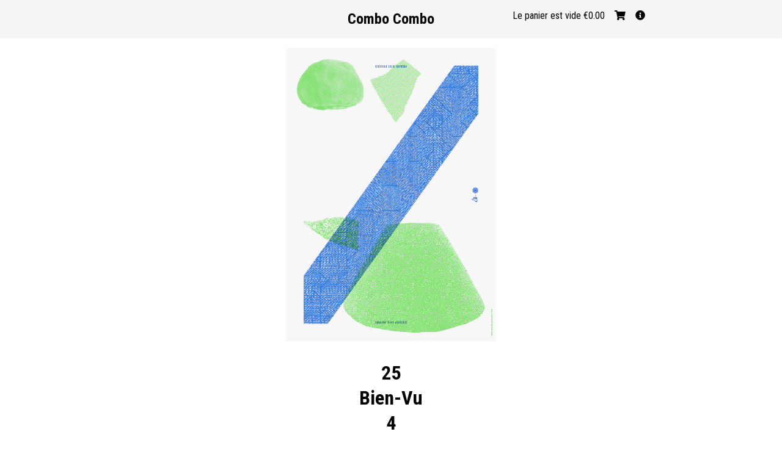

--- FILE ---
content_type: text/html; charset=UTF-8
request_url: http://combocombo.fr/cc2/25-bien-vu-4/
body_size: 2377
content:

<!DOCTYPE html>
<html xmlns="http://www.w3.org/1999/xhtml" xml:lang="fr" lang="fr">
<head>
	<meta charset="utf-8">	
	<title>
		  25 Bien-Vu 4 / Combo Combo &rarr; Festival de design graphique	</title>

	<meta name ="description" content="Combo Combo / Festival de design graphique"/>
	<meta name="generator" content="WordPress 6.0.11" />
	<meta name="viewport" content="width=device-width, initial-scale=1, maximum-scale=1, user-scalable=0"/>
	<link href="https://fonts.googleapis.com/css?family=Asset|Roboto+Condensed:400,400i,700,700i" rel="stylesheet">
	<link rel="stylesheet" href="https://use.fontawesome.com/releases/v5.0.10/css/all.css" integrity="sha384-+d0P83n9kaQMCwj8F4RJB66tzIwOKmrdb46+porD/OvrJ+37WqIM7UoBtwHO6Nlg" crossorigin="anonymous">

	<link rel="icon" type="image/png" href="http://combocombo.fr/wp-content/themes/combocombo4/gfx/favicon.png" />
	<link rel="stylesheet" href="http://combocombo.fr/wp-content/themes/combocombo4/style.css" type="text/css" media="screen" />
	<link rel="stylesheet" href="http://combocombo.fr/wp-content/themes/combocombo4/css/app.min.css" type="text/css" media="screen" />
	<link rel="stylesheet" href="http://combocombo.fr/wp-content/themes/combocombo4/css/mediaqueries.min.css" type="text/css" media="screen" />	
</head>
<body>

	<header>
		<div class="wrapper">
			<nav>
				<h1 id="logo">
					<a  href="http://combocombo.fr">Combo Combo</a>
				</h1>
				
				<div id="menu">
					<div class="wpsps_compact_cart wpsps-cart-wrapper"><div class="wpsps_compact_cart_container">Le panier est vide<span class="wpsps_compact_cart_price"> €0.00</span></div></div>					<a class="icons" href="http://combocombo.fr/checkout/"><i class="fas fa-shopping-cart"></i></a> 
					<a id="icon-infos" class="icons" href="http://combocombo.fr/infos/"><i class="fas fa-info-circle"></i></a> 
					
				</div>


			</nav>
		</div>
	</header>








					<div class="wrapper">
		<section id="single">

			<div class="single-images" id="single-thumb">
				<img width="608" height="850" src="http://combocombo.fr/wp-content/uploads/2019/10/CC2_A25-ABV_04.jpg" class="attachment-post-thumbnail size-post-thumbnail wp-post-image" alt="" srcset="http://combocombo.fr/wp-content/uploads/2019/10/CC2_A25-ABV_04.jpg 608w, http://combocombo.fr/wp-content/uploads/2019/10/CC2_A25-ABV_04-215x300.jpg 215w" sizes="(max-width: 608px) 100vw, 608px" />			</div>
			<div id="single-infos">
				<h1>25 Bien-Vu 4</h1>
				<h3>
					Affiche Combo / Combo Combo No. 2
				</h3>
				
				<div id="combo-tag"><div class="tag">Atelier 25</div><div id="feat">+</div><div class="tag">Atelier Bien-Vu</div></div>				<h4>
					<p>25 €</p>
				</h4>
				<div id="single-descr-container">
					<div class="single-descr">
						<p>Sérigraphie 2 couleurs (<span style="color: #00ff00">dont une fluo</span>)<br />
Couché mat 150g/m²<br />
50 × 70 cm<br />
5 exemplaires destinés à la vente<br />
—<br />
Affiche dessinée par <a href="https://www.instagram.com/atelier.bienvu/">Atelier Bien-Vu</a> &amp; <a href="http://www.atelier-25.com/">Atelier 25</a> et imprimée par Lézard Graphique<br />
—<br />
L’affiche est vendue sans encadrement</p>
					</div>
				</div>
				<h3 id="web">
					<p><a href="https://www.instagram.com/atelier.bienvu/">www.instagram.com/atelier.bienvu</a> / <a href="http://www.atelier-25.com">www.atelier-25.com</a></p>
				</h3>
				
					<div id="single-cart">
						<div class="wpsc_product"><div class="wp_cart_button_wrapper"><form method="post" class="wp-cart-button-form" action="" style="display:inline" onsubmit="return ReadForm(this, true);" ><input type="hidden" id="_wpnonce" name="_wpnonce" value="0fc7d7bd36" /><input type="hidden" name="_wp_http_referer" value="/cc2/25-bien-vu-4/" /><input type="submit" class="wspsc_add_cart_submit" name="wspsc_add_cart_submit" value="Ajouter au panier" /><input type="hidden" name="wspsc_product" value="Affiche Combo 25 Bien-Vu 4" /><input type="hidden" name="price" value="25" /><input type="hidden" name="shipping" value="2" /><input type="hidden" name="addcart" value="1" /><input type="hidden" name="cartLink" value="http://combocombo.fr/cc2/25-bien-vu-4" /><input type="hidden" name="product_tmp" value="Affiche Combo 25 Bien-Vu 4" /><input type="hidden" name="product_tmp_two" value="Affiche Combo 25 Bien-Vu 4" /><input type="hidden" name="item_number" value="" /><input type="hidden" name="thumbnail" value="http://combocombo.fr/wp-content/uploads/2019/10/CC2_A25-ABV_04.jpg" /><div class="wpsc_add_cart_response_div"></div></form></div></div>
					</div>

				
			</div>
			<div class="single-images">
				
<figure class="wp-block-image"><img loading="lazy" width="1024" height="683" src="http://combocombo.fr/wp-content/uploads/2019/10/CC2_impression_35-1024x683.jpg" alt="" class="wp-image-1308" srcset="http://combocombo.fr/wp-content/uploads/2019/10/CC2_impression_35-1024x683.jpg 1024w, http://combocombo.fr/wp-content/uploads/2019/10/CC2_impression_35-300x200.jpg 300w, http://combocombo.fr/wp-content/uploads/2019/10/CC2_impression_35-768x512.jpg 768w" sizes="(max-width: 1024px) 100vw, 1024px" /></figure>
			</div>
			
				<div id="single-cart">
					<div class="wpsc_product"><div class="wp_cart_button_wrapper"><form method="post" class="wp-cart-button-form" action="" style="display:inline" onsubmit="return ReadForm(this, true);" ><input type="hidden" id="_wpnonce" name="_wpnonce" value="0fc7d7bd36" /><input type="hidden" name="_wp_http_referer" value="/cc2/25-bien-vu-4/" /><input type="submit" class="wspsc_add_cart_submit" name="wspsc_add_cart_submit" value="Ajouter au panier" /><input type="hidden" name="wspsc_product" value="Affiche Combo 25 Bien-Vu 4" /><input type="hidden" name="price" value="25" /><input type="hidden" name="shipping" value="2" /><input type="hidden" name="addcart" value="1" /><input type="hidden" name="cartLink" value="http://combocombo.fr/cc2/25-bien-vu-4" /><input type="hidden" name="product_tmp" value="Affiche Combo 25 Bien-Vu 4" /><input type="hidden" name="product_tmp_two" value="Affiche Combo 25 Bien-Vu 4" /><input type="hidden" name="item_number" value="" /><input type="hidden" name="thumbnail" value="http://combocombo.fr/wp-content/uploads/2019/10/CC2_A25-ABV_04.jpg" /><div class="wpsc_add_cart_response_div"></div></form></div></div>
				</div>

						<div id="single-related">
				<h3>Affiches liées</h3>
				

						<article>

							<a href="http://combocombo.fr/cc2/atelier-25/">
								<figure>
									<img width="608" height="850" src="http://combocombo.fr/wp-content/uploads/2019/10/CC2__A25_00.jpg" class="attachment-post-thumbnail size-post-thumbnail wp-post-image" alt="" loading="lazy" srcset="http://combocombo.fr/wp-content/uploads/2019/10/CC2__A25_00.jpg 608w, http://combocombo.fr/wp-content/uploads/2019/10/CC2__A25_00-215x300.jpg 215w" sizes="(max-width: 608px) 100vw, 608px" />								</figure>
								<h2 class="fcenter">Atelier 25</h2>

							</a>
							<h3>
								Affiche Originale / Combo Combo No. 2</h3>
							</article>


						

						<article>

							<a href="http://combocombo.fr/cc2/atelier-bien-vu-2/">
								<figure>
									<img width="608" height="850" src="http://combocombo.fr/wp-content/uploads/2019/10/CC2__ABV_00.jpg" class="attachment-post-thumbnail size-post-thumbnail wp-post-image" alt="" loading="lazy" srcset="http://combocombo.fr/wp-content/uploads/2019/10/CC2__ABV_00.jpg 608w, http://combocombo.fr/wp-content/uploads/2019/10/CC2__ABV_00-215x300.jpg 215w" sizes="(max-width: 608px) 100vw, 608px" />								</figure>
								<h2 class="fcenter">Atelier Bien-Vu</h2>

							</a>
							<h3>
								Affiche Originale / Combo Combo No. 2</h3>
							</article>


						

						<article>

							<a href="http://combocombo.fr/cc2/25-bien-vu-4/">
								<figure>
									<img width="608" height="850" src="http://combocombo.fr/wp-content/uploads/2019/10/CC2_A25-ABV_04.jpg" class="attachment-post-thumbnail size-post-thumbnail wp-post-image" alt="" loading="lazy" srcset="http://combocombo.fr/wp-content/uploads/2019/10/CC2_A25-ABV_04.jpg 608w, http://combocombo.fr/wp-content/uploads/2019/10/CC2_A25-ABV_04-215x300.jpg 215w" sizes="(max-width: 608px) 100vw, 608px" />								</figure>
								<h2 class="fcenter">25 Bien-Vu 4</h2>

							</a>
							<h3>
								Affiche Combo / Combo Combo No. 2</h3>
							</article>


						

						<article>

							<a href="http://combocombo.fr/cc2/25-bien-vu-3/">
								<figure>
									<img width="608" height="850" src="http://combocombo.fr/wp-content/uploads/2019/10/CC2_A25-ABV_02.jpg" class="attachment-post-thumbnail size-post-thumbnail wp-post-image" alt="" loading="lazy" srcset="http://combocombo.fr/wp-content/uploads/2019/10/CC2_A25-ABV_02.jpg 608w, http://combocombo.fr/wp-content/uploads/2019/10/CC2_A25-ABV_02-215x300.jpg 215w" sizes="(max-width: 608px) 100vw, 608px" />								</figure>
								<h2 class="fcenter">25 Bien-Vu 3</h2>

							</a>
							<h3>
								Affiche Combo / Combo Combo No. 2</h3>
							</article>


						</div><!--related--> 
				</div>
			</section>
		</div>
		
			
			


			<footer>
				<a name="infos"></a> 
				<div class="wrapper">
					<div class="footer-box">
						<a  href="http://combocombo.fr">Combo Combo</a><br>
						Festival de design graphique<br>
						
					</div>
					<div class="footer-box">
						&nbsp
					</div>
					<div class="footer-box">

						<a class="icons" href="https://www.facebook.com/festival.combocombo/"><i class="fab fa-facebook-square"></i></a>
						<a class="icons" href="https://www.instagram.com/festival.combocombo/"><i class="fab fa-instagram"></i></a><br>
						bonjour [&thinsp; <span style="display:none;">block@</span>at &thinsp;]  combocombo.fr
					</div>
				</div>
			</footer>
			<script type="text/javascript" src="//ajax.googleapis.com/ajax/libs/jquery/2.1.3/jquery.min.js"></script>
			<script type="text/javascript" src="http://combocombo.fr/wp-content/themes/combocombo4/js/jquery.plugins.min.js"></script>
			<script type="text/javascript" src="http://combocombo.fr/wp-content/themes/combocombo4/js/script.js"></script>


		</body>
		</html>



--- FILE ---
content_type: text/css
request_url: http://combocombo.fr/wp-content/themes/combocombo4/style.css
body_size: 576
content:
/*
Theme Name: Combo Combo 4.0
Description: Theme
Version: 4.0
Author: Nicolas Millot
*/

/* ----- */
/* RESET */
/* ----- */

html, body, div, span, applet, object, iframe,h1, h2, h3, h4, h5, h6, p, blockquote, pre,a, abbr, acronym, address, big, cite, code,del, dfn, em, img, ins, kbd, q, s, samp,small, strike, strong, sub, sup, tt, var,b, u, i, center,dl, dt, dd, ol, ul, li,fieldset, form, label, legend,table, caption, tbody, tfoot, thead, tr, th, td,article, aside, canvas, details, embed, figure, figcaption, footer, header, hgroup, menu, nav, output, ruby, section, summary, time, mark, audio, video {margin: 0; padding: 0; border: 0;font-size: 100%; font: inherit;vertical-align: baseline;} article, aside, details, figcaption, figure, footer, header, hgroup, menu, nav, section {display: block;} body {line-height: 1;} ol, ul {list-style: none;}blockquote, q {quotes: none;} blockquote:before, blockquote:after,q:before, q:after {content: '';content: none;} table {border-collapse: collapse; border-spacing: 0;}




--- FILE ---
content_type: text/css
request_url: http://combocombo.fr/wp-content/themes/combocombo4/css/app.min.css
body_size: 2048
content:
.ccgrey{background:#f5f5f5}.wrapper{position:relative;width:90%;margin:auto;-webkit-box-flex:1;-ms-flex:1;flex:1;padding:1rem 0 1rem 0}.intro{margin-bottom:3rem}.intro h1{margin-bottom:1em}.intro img{margin-bottom:1rem}.intro p{margin-bottom:1rem;font-size:1.5em}.intro h3{margin-bottom:0.5rem}.intro h3+p{font-size:1em;text-align:center;margin-bottom:2em}::-moz-selection{color:#ffffff;background:#bbb}::selection{color:#ffffff;background:#bbb}a{-webkit-transition:color 0.25s ease-in-out, border 0.15s ease-in-out;transition:color 0.25s ease-in-out, border 0.15s ease-in-out;outline:none;font-weight:bold}a:link{text-decoration:none;color:#000}a:visited{color:#000}a:hover{color:#bbb}a:active{color:#bbb}strong{font-weight:bold}em{font-style:italic}h1{text-align:center;margin-bottom:1rem;font-size:1.5em}h2{text-align:center;margin-bottom:1em;margin-top:0}h3{text-align:center;font-size:0.7rem;margin-top:0.5rem;margin-bottom:2rem;text-transform:uppercase}#web{margin-top:2em;position:relative;clear:both;overflow:hidden;text-transform:none;font-size:1em;margin-bottom:0}#web a{font-family:"Roboto Condensed", sans-serif;font-weight:bold}h4{display:block;text-align:center;font-size:1.25em;font-weight:bold}.en{color:#bbb}#single h1{text-align:center;word-spacing:100vw;font-size:2em;font-weight:bold}.fellipsis{white-space:nowrap;overflow:hidden;text-overflow:ellipsis}.fcenter{text-align:center}figcaption{text-align:center;font-size:0.6em;margin-bottom:2em;margin-top:-1em}.wp-block-nextend-smartslider3{margin-bottom:1em}html,body{font-size:0.95em;color:#000000;font-family:"Roboto Condensed", sans-serif;line-height:1.3}body{display:-webkit-box;display:-ms-flexbox;display:flex;-webkit-box-orient:vertical;-webkit-box-direction:normal;-ms-flex-direction:column;flex-direction:column;min-height:100vh}img{max-width:100%;height:auto;text-indent:0;display:block;text-indent:0;border:0;-webkit-transition:all 0.25s ease-in-out;transition:all 0.25s ease-in-out;margin:auto}#archives{background-color:#cecece;text-align:center;padding:1em;font-size:1.5em;position:-webkit-sticky;position:sticky;z-index:1;top:57px}#cc4 .wp-block-columns{display:-webkit-box;display:-ms-flexbox;display:flex;-webkit-box-orient:vertical;-webkit-box-direction:normal;-ms-flex-direction:column;flex-direction:column;-webkit-column-gap:2em;column-gap:2em}#cc4 .wp-block-columns a{text-decoration:underline}#cc4 .wp-block-columns h1{font-weight:bold;margin:0 0 0.5em 0}#cc4 .wp-block-columns h2{margin-bottom:2em}#cc4 .wp-block-columns h3{text-transform:none;font-size:1em;margin-top:auto}#cc4 .wp-block-columns p{font-size:1.2em}#cc4 .wp-block-columns p:last-of-type{margin-bottom:2em}#cc4 .wp-block-columns:last-of-type{margin-bottom:3em}#cc4 .wp-block-columns:first-of-type{margin-top:3em}#cc4 .wp-block-column{display:-webkit-box;display:-ms-flexbox;display:flex;-webkit-box-orient:vertical;-webkit-box-direction:normal;-ms-flex-direction:column;flex-direction:column;text-align:center;padding:1em;margin-bottom:2em;background-color:#f5f5f5;width:auto}header{z-index:2;position:relative;text-align:center;position:-webkit-sticky;position:sticky;top:0;background:#f5f5f5}#logo{padding:0 5em 0 5em;margin:0}.wpsps-cart-wrapper{display:none}#menu{position:absolute;top:0;right:0;padding:1em 0 1em 0}.wpsps-cart-wrapper,#menu a{position:relative;float:left}#menu a{margin-left:1em}figure{position:relative}.sold-out-index{position:absolute;font-family:"Roboto Condensed", sans-serif;font-size:1.5em;width:100%;text-align:center;left:50%;top:50%;-webkit-transform:translate(-50%, -50%);transform:translate(-50%, -50%);background:#000;color:#fff}#gallery-or,#single,#checkout{position:relative;overflow:hidden}#gallery-or article,#gallery-co article{position:relative;display:-webkit-box;display:-ms-flexbox;display:flex;-webkit-box-pack:center;-ms-flex-pack:center;justify-content:center}#gallery-or article,#single-related article{width:calc(50% - 0.5em);float:left;margin-right:1em;margin-bottom:1em}#gallery-or article:nth-child(2n),#single-related article:nth-child(2n+1){margin-right:0}#gallery-or h2,#single-related h2{word-spacing:100em;margin-top:1em}#gallery-co{position:relative;overflow:hidden;margin-top:2em}#gallery-co article{width:calc(25% - 0.75em);float:left;margin-right:1em;margin-bottom:1em}#gallery-co article:nth-child(4n){margin-right:0}#gallery-co h2{word-spacing:100em;font-family:"Roboto Condensed", sans-serif;font-weight:bold;margin-top:1em}#edition{margin-bottom:5em;overflow:hidden}#combo-tag{width:100%;margin:auto;overflow:hidden;margin-bottom:2em;display:-webkit-box;display:-ms-flexbox;display:flex;-webkit-box-align:center;-ms-flex-align:center;align-items:center;-webkit-box-pack:center;-ms-flex-pack:center;justify-content:center}.tag,#feat{word-spacing:100vw;text-align:center;float:left;width:45%;font-weight:bold;font-size:1.5em}#feat{width:10%}#single,#checkout,#infos{position:relative;text-align:center}#single-infos{overflow:hidden;padding:2em 0 2em 0;position:relative;text-align:center}.single-images img{margin-bottom:2em}.single-images figcaption{margin-top:-2.75em}.single-images img:last-child{margin-bottom:0}#single-thumb img{margin-bottom:0;width:90%;margin:auto}#single-descr-container{overflow:hidden;position:relative;clear:both}.single-descr{margin-top:3em;width:100%}#checkout #single-descr-container{text-align:left}.single-descr a{font-family:"Roboto Condensed", sans-serif;font-weight:bold}#single-cart{width:100%;text-align:center;padding-top:2em;clear:both}.wspsc_add_cart_submit{background:#000;border:0;color:#fff;font-family:"Roboto Condensed", sans-serif;font-weight:normal;font-size:1em;padding:1em;cursor:pointer;-webkit-transition:all 0.25s ease-in-out;transition:all 0.25s ease-in-out}.wspsc_add_cart_submit:hover{background:#bbb}#single-related{margin-top:2em}.sold-out{background:#000;color:#fff;padding:1em;position:relative;margin:auto;margin-top:2em;text-align:center;display:inline-block}.sold-out-container{clear:both}#checkcheck{text-align:left;padding:1em;font-weight:bold;background:#f5f5f5;display:block;position:relative;overflow:hidden}.fdp{padding:1em;font-weight:bold;background:#f5f5f5;display:block;position:relative;overflow:hidden;color:red;margin-top:1em}.dc{padding:1em;font-weight:bold;background:#f5f5f5;display:block;position:relative;overflow:hidden;color:red;font-size:1.5em;margin-top:1em}#checkcheck p{width:80%;float:left}.wp_cart_thumb_image{width:100px;height:auto}.wp_cart_item_thumbnail{float:left;margin-right:1em}.container{display:block;position:relative;padding-left:1em;margin-bottom:12px;cursor:pointer;font-size:22px;-webkit-user-select:none;-moz-user-select:none;-ms-user-select:none;user-select:none;float:right;text-align:right}.container input{position:absolute;opacity:0;cursor:pointer}.checkmark{position:absolute;top:0;left:0;height:25px;width:25px;background-color:#bbb}.container:hover input ~ .checkmark{background-color:#ccc}.container input:checked ~ .checkmark{background-color:black}.checkmark:after{content:"";position:absolute;display:none}.container input:checked ~ .checkmark:after{display:block}.container .checkmark:after{left:9px;top:5px;width:5px;height:10px;border:solid white;border-width:0 3px 3px 0;-webkit-transform:rotate(45deg);transform:rotate(45deg)}#checkout-infos{margin-top:5em;text-align:center}.wp_cart_empty_cart_section{margin-bottom:2em;margin-top:2em}#checkout h2,.wp_cart_empty_cart_section{text-align:center}#checkout table{margin-top:5em}#checkout .wp_cart_checkout_button{display:none}#checkout table tr{border-bottom:1px solid #000}#checkout table tr:last-of-type{border-bottom:0}.wspsc_cart_item_name_th,.wspsc_cart_item_name_td{text-align:left}.wpspsc_checkout_form td{text-align:right}.wspsc_cart_item_name_th,.wspsc_cart_item_name_td,.wspsc_cart_total td,.wpspsc_checkout_form td,.wspsc_cart_shipping td,.wspsc_cart_subtotal td{padding:1em 0 1em 0}.wp_cart_item_info a{font-family:"Roboto Condensed", sans-serif;font-weight:bold}#pinfo{margin:auto;margin-top:2em;display:block;width:100%;text-align:center;position:absolute}#infos{font-size:1.5em}#infos p{margin-bottom:1em}#infos img{margin-bottom:1em}#thanks p{text-align:center;margin-bottom:2em}footer{background:#f5f5f5;padding:1em 0 1em 0}#footer-size{padding:2em 0 2em 0;overflow:hidden}.footer-box{margin-bottom:2em}.fab{margin-right:0.25em}


--- FILE ---
content_type: text/css
request_url: http://combocombo.fr/wp-content/themes/combocombo4/css/mediaqueries.min.css
body_size: 793
content:
@media only screen and (min-width: 420px){html,body{font-size:1em}}@media only screen and (min-width: 650px){#single-thumb img{width:80%}}@media only screen and (min-width: 750px){#checkout h2{padding-top:1em}#combo-tag{width:75%}#intro{position:static;height:25vh;margin-bottom:0;display:-webkit-box;display:-ms-flexbox;display:flex;-webkit-box-orient:vertical;-webkit-box-direction:normal;-ms-flex-direction:column;flex-direction:column;-webkit-box-pack:center;-ms-flex-pack:center;justify-content:center;padding-top:5em}#rect{width:100%;height:80%;background:#000;-webkit-transform:rotate(5deg);transform:rotate(5deg);cursor:pointer;overflow:hidden}#generique{font-family:'Asset', cursive;height:100vh;width:100vw;color:#fff;font-size:4em;line-height:1.1;text-align:center;overflow:hidden;-webkit-user-select:none;-moz-user-select:none;-ms-user-select:none;user-select:none;-webkit-transform:rotate(-5deg);transform:rotate(-5deg);position:absolute}.footer-box{float:left;width:calc(33.33% - 0.67em);margin-right:1em;margin-bottom:0}.footer-box:last-child{margin-right:0}#single-thumb img{width:70%}}@media only screen and (min-width: 860px){#cc4 .wp-block-columns{-webkit-box-orient:horizontal;-webkit-box-direction:normal;-ms-flex-direction:row;flex-direction:row}#cc4 .wp-block-column{width:50%;margin-bottom:2em}#infos,#expl{font-size:2em}.wpsps-cart-wrapper{display:block}#gallery-or article,#single-related article{width:calc(25% - .75em);margin-bottom:3em}#gallery-or article:nth-child(2n),#single-related article:nth-child(2n+1){margin-right:1em}#gallery-or article:nth-child(4n),#single-related article:nth-child(4n+1){margin-right:0}#gallery-co article{width:calc(12.5% - .875em)}#gallery-co article:nth-child(4n){margin-right:1em}#gallery-co article:nth-child(8n){margin-right:0}#edition article{width:calc(50% - 0.5em);float:left;margin-right:1em}#edition article:nth-child(2n){margin-right:0}#single-thumb img{width:60%}}@media only screen and (min-width: 1050px){#combo-tag{width:50%}.wrapper{width:80%}#intro{height:40vh}#single-thumb img{width:60%}#single-thumb img{margin-bottom:0;max-height:calc(100vh - 15em);width:auto;margin:auto}}@media only screen and (min-width: 1200px){.wrapper{width:65%}#intro{height:45vh}#generique{font-size:6.2em}}


--- FILE ---
content_type: application/javascript
request_url: http://combocombo.fr/wp-content/themes/combocombo4/js/script.js
body_size: 782
content:
/* --------- */
/* FUNCTIONS */
/* --------- */

speed = 300;
randomNumber = Math.floor(Math.random() * 20) + 0;
drawNum = randomNumber;



	// INIT VAR
	var initVar = function() {
		
		nameH = $("#generique li").height();
		pos = nameH*2*drawNum;

	}

	
	// INIT
	var init = function() {
		$("#generique").scrollTop(pos)
	};


	// ROULETTE

	var roulette = function() {
		$("#rect").unbind().click(function() {

			do {
				drawNum = Math.floor(Math.random() * 20) + 0;
			}while (drawNum == randomNumber)

			randomNumber =  drawNum ;	
			posRoulette();
			
		})

	}

	var posRoulette = function() {
		pos = nameH*2*drawNum;
		$("#generique").stop().animate({scrollTop :pos}, speed);

	}
	// MARGIN GENERIQUE

	var marginGen = function() {
		if($('#intro').length){

			var rectH = $("#rect").height()
			var introH = $("#intro").height()
			var introY = $("#intro").offset().top
			var globalL = $("#global").offset().left
			var linesH = 4*nameH;
			var genW = $("#generique").width()

			var compensation = (linesH-rectH)/2

			$("#generique").css("margin-top", -compensation+"px")
			$("#generique").css("margin-left", -globalL+16+"px")
		}
	}

	var emptyCart = function() {
		if($(".wp_cart_empty_cart_section").length){
				$("#checkcheck").css("display", "none")
		}
	}


	var isChecked = function() {
	
		$('input[type="checkbox"]').click(function() {


			if (this.checked) {
				$(".wp_cart_checkout_button").css("display", "inline-block")
			}else{
				$(".wp_cart_checkout_button").removeAttr("style");
			}





		});

	}


	
	/* ----- */
	/* READY */
	/* ----- */

	$(document).ready(function() {
		initVar();
		init();

		marginGen();
		roulette();
		emptyCart();
		isChecked();



	});

	$(window).load(function() {

	});


	$( window ).resize(function() {
		initVar();
		marginGen();
		posRoulette();

	})

	$(window).scroll(function () {



	});

